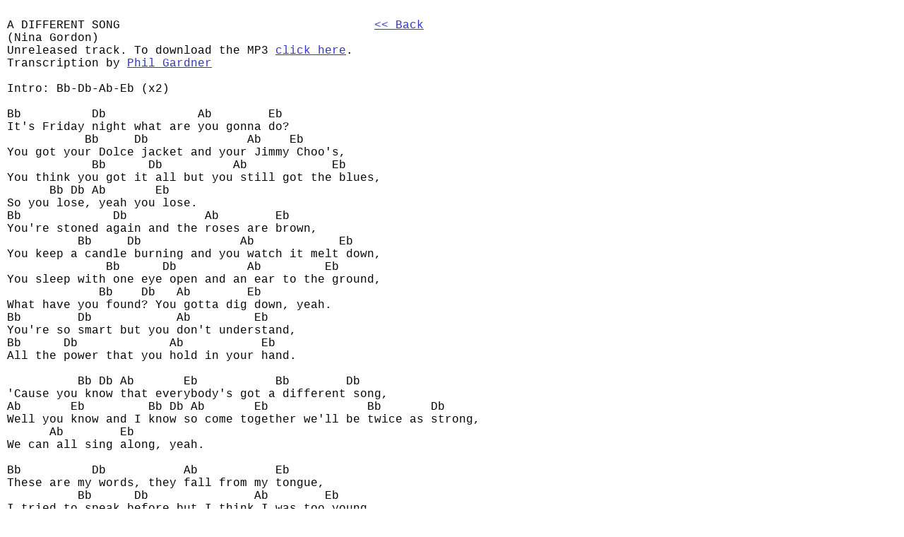

--- FILE ---
content_type: text/html
request_url: http://www.nina-gordon.net/ADifferentSong.html
body_size: 2523
content:
<!DOCTYPE HTML PUBLIC "-//W3C//DTD HTML 4.01 Transitional//EN">
<html>
	<head>
		<!-- <hs:metatags> -->
		<meta http-equiv="Content-Type" content="text/html; charset=ISO-8859-1">
		<meta name="description" content="Chords, Lyrics, Tab & MP3 for the song 'A Different Song' by Nina Gordon, an unreleased demo.">
		<meta name="keywords" content="nina gordon chords lyrics tab a different song mp3 demo unreleased grafitti music guitar piano song tonight rest my life bleeding heart graffiti album single">
		<meta name="generator" content="Intuit SiteBuilder by Homestead">
		<meta http-equiv="imagetoolbar" content="no">
		<meta http-equiv="imagetoolbar" content="false">
		<!-- </hs:metatags> -->
		
		<!-- <hs:title> -->
		<title>Nina Gordon - A Different Song - Chords, Lyrics, Tab &amp; MP3</title>
		<!-- </hs:title> -->
		<script type="text/javascript">
			<!--
						function reDo() {
						        top.location.reload();
						}
						if (navigator.appName == 'Netscape' && parseInt(navigator.appVersion) < 5) {
						        top.onresize = reDo;
						}
						dom=document.getElementById
					//-->
		</script>
		<link rel="stylesheet" href="http://www.homestead.com/~media/elements/Text/font_styles_ns4.css" type="text/css">
		<style type="text/css">
			@import url(http://www.homestead.com/~media/elements/Text/font_styles.css);
		</style>
		
	</head>
	<body bgcolor="#FFFFFF" link="#3333CC" vlink="#6633CC" alink="#6633CC" onload="" id="element1" onunload="" scroll="auto">
		<noscript>
			<img height="40" width="373" border="0" alt="" src="http://www.homestead.com/~media/elements/shared/javascript_disabled.gif">
		</noscript>
		<!-- <hs:element2> -->
		<div id="element2" style="position: absolute; top: 10px; left: 10px; width: 760px; height: 1282px; z-index: 0;"><div><font face="'Courier New', Courier, monospace" color="#000000" class="size12 Courier12">A DIFFERENT SONG &#160; &#160; &#160; &#160; &#160; &#160; &#160; &#160; &#160; &#160; &#160; &#160; &#160; &#160;&#160; </font><font face="'Courier New', Courier, monospace" color="#000000" class="size10 Courier10"><img src="/tp.gif" alt="" border="0" width="30" class="lpxtab"><img src="/tp.gif" alt="" border="0" width="30" class="lpxtab"></font><font face="'Courier New', Courier, monospace" color="#000000" class="size10 Courier10"><a target="_self" href="index.html">&lt;&lt; Back</a><br></font></div><div><font face="'Courier New', Courier, monospace" color="#000000" class="size10 Courier10">(Nina Gordon)<br></font></div><div><font face="'Courier New', Courier, monospace" color="#000000" class="size10 Courier10">Unreleased track. To download the MP3 </font><font face="'Courier New', Courier, monospace" color="#000000" class="size10 Courier10"><a target="_blank" href="files/different_song_demo.mp3">click here</a></font><font face="'Courier New', Courier, monospace" color="#000000" class="size10 Courier10">.<br></font></div><div><font face="'Courier New', Courier, monospace" color="#000000" class="size10 Courier10">Transcription by </font><font face="'Courier New', Courier, monospace" color="#000000" class="size10 Courier10"><a target="_blank" href="http://www.philgardner.net/">Phil Gardner</a><br></font></div><div><font face="'Courier New', Courier, monospace" color="#000000" class="size10 Courier10"><br></font></div><div><font face="'Courier New', Courier, monospace" color="#000000" class="size10 Courier10">Intro: Bb-Db-Ab-Eb (x2)<br></font></div><div><font face="'Courier New', Courier, monospace" color="#000000" class="size10 Courier10"><br></font></div><div><font face="'Courier New', Courier, monospace" color="#000000" class="size10 Courier10">Bb &#160; &#160; &#160; &#160;&#160; Db &#160; &#160; &#160; &#160; &#160; &#160; Ab &#160; &#160; &#160;&#160; Eb<br></font></div><div><font face="'Courier New', Courier, monospace" color="#000000" class="size10 Courier10">It's Friday night what are you gonna do? <br></font></div><div><font face="'Courier New', Courier, monospace" color="#000000" class="size10 Courier10"> &#160; &#160; &#160; &#160; &#160;&#160; Bb &#160; &#160; Db &#160; &#160; &#160; &#160; &#160; &#160;&#160; Ab &#160;&#160; Eb<br></font></div><div><font face="'Courier New', Courier, monospace" color="#000000" class="size10 Courier10">You got your Dolce jacket and your Jimmy Choo's, <br></font></div><div><font face="'Courier New', Courier, monospace" color="#000000" class="size10 Courier10"> &#160; &#160; &#160; &#160; &#160; &#160; Bb &#160; &#160;&#160; Db &#160; &#160; &#160; &#160;&#160; Ab &#160; &#160; &#160; &#160; &#160;&#160; Eb<br></font></div><div><font face="'Courier New', Courier, monospace" color="#000000" class="size10 Courier10">You think you got it all but you still got the blues,<br></font></div><div><font face="'Courier New', Courier, monospace" color="#000000" class="size10 Courier10"> &#160; &#160; &#160; Bb Db Ab &#160; &#160; &#160; Eb<br></font></div><div><font face="'Courier New', Courier, monospace" color="#000000" class="size10 Courier10">So you lose, yeah you lose. <br></font></div><div><font face="'Courier New', Courier, monospace" color="#000000" class="size10 Courier10">Bb &#160; &#160; &#160; &#160; &#160; &#160; Db &#160; &#160; &#160; &#160; &#160; Ab &#160; &#160; &#160;&#160; Eb<br></font></div><div><font face="'Courier New', Courier, monospace" color="#000000" class="size10 Courier10">You're stoned again and the roses are brown,<br></font></div><div><font face="'Courier New', Courier, monospace" color="#000000" class="size10 Courier10"> &#160; &#160; &#160; &#160; &#160; Bb &#160; &#160; Db &#160; &#160; &#160; &#160; &#160; &#160;&#160; Ab &#160; &#160; &#160; &#160; &#160;&#160; Eb<br></font></div><div><font face="'Courier New', Courier, monospace" color="#000000" class="size10 Courier10">You keep a candle burning and you watch it melt down,<br></font></div><div><font face="'Courier New', Courier, monospace" color="#000000" class="size10 Courier10"> &#160; &#160; &#160; &#160; &#160; &#160; &#160; Bb &#160; &#160;&#160; Db &#160; &#160; &#160; &#160;&#160; Ab &#160; &#160; &#160; &#160; Eb<br></font></div><div><font face="'Courier New', Courier, monospace" color="#000000" class="size10 Courier10">You sleep with one eye open and an ear to the ground,<br></font></div><div><font face="'Courier New', Courier, monospace" color="#000000" class="size10 Courier10"> &#160; &#160; &#160; &#160; &#160; &#160;&#160; Bb &#160;&#160; Db &#160; Ab &#160; &#160; &#160;&#160; Eb<br></font></div><div><font face="'Courier New', Courier, monospace" color="#000000" class="size10 Courier10">What have you found? You gotta dig down, yeah. <br></font></div><div><font face="'Courier New', Courier, monospace" color="#000000" class="size10 Courier10">Bb &#160; &#160; &#160;&#160; Db &#160; &#160; &#160; &#160; &#160;&#160; Ab &#160; &#160; &#160; &#160; Eb<br></font></div><div><font face="'Courier New', Courier, monospace" color="#000000" class="size10 Courier10">You're so smart but you don't understand,&#160; <br></font></div><div><font face="'Courier New', Courier, monospace" color="#000000" class="size10 Courier10">Bb &#160; &#160;&#160; Db &#160; &#160; &#160; &#160; &#160; &#160; Ab &#160; &#160; &#160; &#160; &#160; Eb<br></font></div><div><font face="'Courier New', Courier, monospace" color="#000000" class="size10 Courier10">All the power that you hold in your hand. <br></font></div><div><font face="'Courier New', Courier, monospace" color="#000000" class="size10 Courier10"> <br></font></div><div><font face="'Courier New', Courier, monospace" color="#000000" class="size10 Courier10"> &#160; &#160; &#160; &#160; &#160; Bb Db Ab &#160; &#160; &#160; Eb &#160; &#160; &#160; &#160; &#160; Bb &#160; &#160; &#160;&#160; Db &#160; &#160;&#160; <br></font></div><div><font face="'Courier New', Courier, monospace" color="#000000" class="size10 Courier10">'Cause you know that everybody's got a different song,<br></font></div><div><font face="'Courier New', Courier, monospace" color="#000000" class="size10 Courier10">Ab &#160; &#160; &#160; Eb &#160; &#160; &#160; &#160; Bb Db Ab &#160; &#160; &#160; Eb &#160; &#160; &#160; &#160; &#160; &#160;&#160; Bb &#160; &#160; &#160; Db <br></font></div><div><font face="'Courier New', Courier, monospace" color="#000000" class="size10 Courier10">Well you know and I know so come together we'll be twice as strong,<br></font></div><div><font face="'Courier New', Courier, monospace" color="#000000" class="size10 Courier10"> &#160; &#160; &#160; Ab &#160; &#160; &#160;&#160; Eb<br></font></div><div><font face="'Courier New', Courier, monospace" color="#000000" class="size10 Courier10">We can all sing along, yeah.<br></font></div><div><font face="'Courier New', Courier, monospace" color="#000000" class="size10 Courier10"> <br></font></div><div><font face="'Courier New', Courier, monospace" color="#000000" class="size10 Courier10">Bb &#160; &#160; &#160; &#160;&#160; Db &#160; &#160; &#160; &#160; &#160; Ab &#160; &#160; &#160; &#160; &#160; Eb<br></font></div><div><font face="'Courier New', Courier, monospace" color="#000000" class="size10 Courier10">These are my words, they fall from my tongue,<br></font></div><div><font face="'Courier New', Courier, monospace" color="#000000" class="size10 Courier10"> &#160; &#160; &#160; &#160; &#160; Bb &#160; &#160;&#160; Db &#160; &#160; &#160; &#160; &#160; &#160; &#160; Ab &#160; &#160; &#160;&#160; Eb<br></font></div><div><font face="'Courier New', Courier, monospace" color="#000000" class="size10 Courier10">I tried to speak before but I think I was too young,<br></font></div><div><font face="'Courier New', Courier, monospace" color="#000000" class="size10 Courier10"> &#160; &#160; &#160; &#160;&#160; Bb &#160; &#160; &#160; &#160; &#160; Db &#160; &#160; &#160; &#160; &#160;&#160; Ab &#160; &#160; &#160; &#160; &#160; &#160;&#160; Eb<br></font></div><div><font face="'Courier New', Courier, monospace" color="#000000" class="size10 Courier10">And now I put it all together yeah I swear that it's true,<br></font></div><div><font face="'Courier New', Courier, monospace" color="#000000" class="size10 Courier10"> &#160; &#160; &#160; &#160;&#160; Bb &#160; &#160; &#160; Db &#160; &#160; &#160; &#160; &#160; &#160;&#160; Ab &#160; &#160; &#160; &#160; Eb<br></font></div><div><font face="'Courier New', Courier, monospace" color="#000000" class="size10 Courier10">I've got a million dollars and I'm betting on you, <br></font></div><div><font face="'Courier New', Courier, monospace" color="#000000" class="size10 Courier10">Bb &#160; &#160; &#160; &#160; Db &#160; &#160; &#160; &#160; &#160; &#160; &#160;&#160; Ab &#160; &#160; &#160; &#160;&#160; Eb<br></font></div><div><font face="'Courier New', Courier, monospace" color="#000000" class="size10 Courier10">'Cause life passes just like gold in the sand,<br></font></div><div><font face="'Courier New', Courier, monospace" color="#000000" class="size10 Courier10"> &#160; &#160;&#160; Bb &#160; &#160; Db &#160; &#160; &#160; &#160; &#160; &#160; &#160; &#160; Ab &#160; &#160; &#160; &#160; Eb<br></font></div><div><font face="'Courier New', Courier, monospace" color="#000000" class="size10 Courier10">But I feel romantic when you're holding my hand. <br></font></div><div><font face="'Courier New', Courier, monospace" color="#000000" class="size10 Courier10"><br></font></div><div><font face="'Courier New', Courier, monospace" color="#000000" class="size10 Courier10"> &#160; &#160; &#160; &#160; &#160; Bb Db Ab &#160; &#160; &#160; Eb &#160; &#160; &#160; &#160; &#160; Bb &#160; &#160; &#160;&#160; Db &#160; &#160;&#160; <br></font></div><div><font face="'Courier New', Courier, monospace" color="#000000" class="size10 Courier10">'Cause you know that everybody's got a different song,<br></font></div><div><font face="'Courier New', Courier, monospace" color="#000000" class="size10 Courier10">Ab &#160; &#160; &#160; Eb &#160; &#160; &#160; &#160; Bb Db Ab &#160; &#160; &#160; Eb &#160; &#160; &#160; &#160; &#160; &#160;&#160; Bb &#160; &#160; &#160; Db <br></font></div><div><font face="'Courier New', Courier, monospace" color="#000000" class="size10 Courier10">Well you know and I know so come together we'll be twice as strong,<br></font></div><div><font face="'Courier New', Courier, monospace" color="#000000" class="size10 Courier10"> &#160; &#160; &#160; Ab &#160; &#160; &#160;&#160; Eb<br></font></div><div><font face="'Courier New', Courier, monospace" color="#000000" class="size10 Courier10">We can all sing along, yeah.<br></font></div><div><font face="'Courier New', Courier, monospace" color="#000000" class="size10 Courier10">Bb&#160; Db&#160; Ab&#160; Eb<br></font></div><div><font face="'Courier New', Courier, monospace" color="#000000" class="size10 Courier10">Nah nah nah... <br></font></div><div><font face="'Courier New', Courier, monospace" color="#000000" class="size10 Courier10"><br></font></div><div><font face="'Courier New', Courier, monospace" color="#000000" class="size10 Courier10">Bb &#160; &#160; &#160;&#160; Db &#160; &#160; &#160; Ab &#160; &#160; &#160; &#160; &#160; Eb<br></font></div><div><font face="'Courier New', Courier, monospace" color="#000000" class="size10 Courier10">I like my make up, don't get me wrong,<br></font></div><div><font face="'Courier New', Courier, monospace" color="#000000" class="size10 Courier10"> &#160; &#160; &#160; &#160; Bb &#160; &#160; Db &#160; &#160; &#160; &#160;&#160; Ab &#160;&#160; Eb<br></font></div><div><font face="'Courier New', Courier, monospace" color="#000000" class="size10 Courier10">I like my heels high and my jeans long,<br></font></div><div><font face="'Courier New', Courier, monospace" color="#000000" class="size10 Courier10"> &#160; &#160;&#160; Bb &#160;&#160; Db &#160; &#160; &#160; &#160; &#160;&#160; Ab &#160; &#160; &#160;&#160; Eb<br></font></div><div><font face="'Courier New', Courier, monospace" color="#000000" class="size10 Courier10">But I had a dream about a different song,<br></font></div><div><font face="'Courier New', Courier, monospace" color="#000000" class="size10 Courier10"> &#160; &#160; &#160;&#160; Bb &#160; &#160; Db Ab Eb &#160; &#160; &#160;&#160; Bb &#160; &#160; Db Ab Eb<br></font></div><div><font face="'Courier New', Courier, monospace" color="#000000" class="size10 Courier10">It goes on and on... &#160; it goes on and on, on and on,<br></font></div><div><font face="'Courier New', Courier, monospace" color="#000000" class="size10 Courier10"> &#160; &#160; &#160;&#160; Bb &#160; &#160; Db&#160; Ab &#160; &#160; Eb<br></font></div><div><font face="'Courier New', Courier, monospace" color="#000000" class="size10 Courier10">It goes on and on, on and on.<br></font></div><div><font face="'Courier New', Courier, monospace" color="#000000" class="size10 Courier10"> <br></font></div><div><font face="'Courier New', Courier, monospace" color="#000000" class="size10 Courier10"> &#160; &#160; &#160;&#160; Db Eb Ab &#160; &#160; &#160; Bb &#160; &#160; &#160; &#160; &#160; Db &#160; &#160; &#160;&#160; Eb&#160; <br></font></div><div><font face="'Courier New', Courier, monospace" color="#000000" class="size10 Courier10">But you know that everybody's got a different song,<br></font></div><div><font face="'Courier New', Courier, monospace" color="#000000" class="size10 Courier10">Ab &#160; &#160;&#160; Eb &#160; &#160; &#160; &#160; Bb Db Ab &#160; &#160; &#160; Eb &#160; &#160; &#160; &#160; &#160; &#160; Bb &#160; &#160;&#160; Db &#160; &#160; <br></font></div><div><font face="'Courier New', Courier, monospace" color="#000000" class="size10 Courier10">And you know and I know we come together we're a million strong <br></font></div><div><font face="'Courier New', Courier, monospace" color="#000000" class="size10 Courier10"> &#160; &#160; &#160; Ab &#160; &#160; &#160;&#160; Eb<br></font></div><div><font face="'Courier New', Courier, monospace" color="#000000" class="size10 Courier10">We can all sing along, yeah.<br></font></div><div><font face="'Courier New', Courier, monospace" color="#000000" class="size10 Courier10"> <br></font></div><div><font face="'Courier New', Courier, monospace" color="#000000" class="size10 Courier10">Adlib to chords: Bb-Db-Ab-Eb<br></font></div><div><font face="'Courier New', Courier, monospace" color="#000000" class="size10 Courier10"><br></font></div><div><font face="'Courier New', Courier, monospace" color="#000000" class="size10 Courier10"><br></font></div><div><font face="'Courier New', Courier, monospace" color="#000000" class="size10 Courier10"><a target="_self" href="index.html">Return to Nina Gordon Chords, Lyrics &amp; Tab</a><br></font></div><div><font face="'Courier New', Courier, monospace" color="#000000" class="size10 Courier10"><a target="_self" href="index.html"></a><br></font></div></div>
		<!-- </hs:element2> -->
		<!-- <hs:realtracker> -->
		<script type="text/javascript">
			var user='1753030784',pp='ADifferentSong',
			to=-360,cl=1,id='',r='http://web4.realtracker.com/';
		</script>
		<script src="/~site/Scripts_ExternalRedirect/ExternalRedirect.dll?CMD=CMDGetJavaScript&amp;H_SITEID=RTK3&amp;H_AltURL=%2f%7esite%2fRealTracker%2fibc90006.js&amp;HSGOTOURL=http%3a%2f%2fweb4.realtracker.com%2fnetpoll%2fjs%2fibc90006.js" type="text/javascript">
		</script>
		<noscript>
			<img height="1" width="1" border="0" alt="" src="/~site/Scripts_ExternalRedirect/ExternalRedirect.dll?CMD=CMDGetGif&amp;H_SITEID=RTK4&amp;H_AltURL=%2f%7esite%2ftp.gif&amp;H_HSGOTOURL=http%3a%2f%2fweb4.realtracker.com%2fnetpoll%2fimulti.asp%3fuser%3d1753030784%26pn%3d90006%26pp%3dADifferentSong%26js%3d0%26b%3d0%26to%3d-360">
		</noscript>
		<!-- </hs:realtracker> -->
	</body>
</html>
